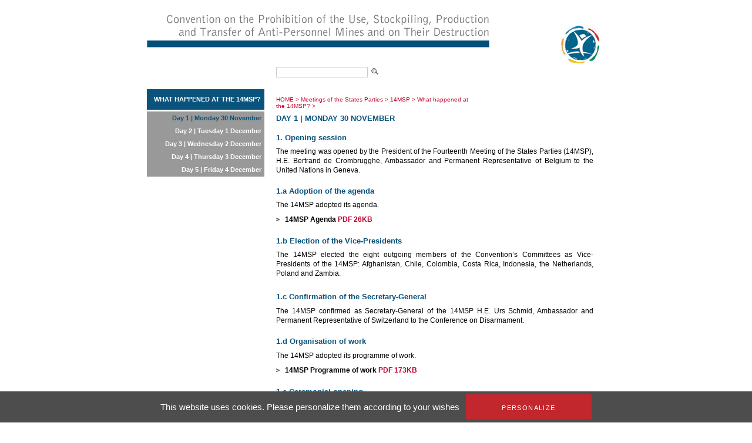

--- FILE ---
content_type: text/html; charset=utf-8
request_url: https://old.apminebanconvention.org/meetings-of-the-states-parties/14msp/what-happened-at-the-14msp/day-1-monday-30-november/?L=0%27%2Ffileadmin%2Fuser_upload%2FEUCD-2017-2021%2F5-HRHPrinceMired_-OAS-Opening.pdf
body_size: 4843
content:
<!DOCTYPE html
    PUBLIC "-//W3C//DTD XHTML 1.0 Transitional//EN"
    "http://www.w3.org/TR/xhtml1/DTD/xhtml1-transitional.dtd">
<?xml version="1.0" encoding="utf-8"?>
<html xml:lang="en" lang="en" xmlns="http://www.w3.org/1999/xhtml">
<head>

<meta http-equiv="Content-Type" content="text/html; charset=utf-8" />
<!-- 
	This website is powered by TYPO3 - inspiring people to share!
	TYPO3 is a free open source Content Management Framework initially created by Kasper Skaarhoj and licensed under GNU/GPL.
	TYPO3 is copyright 1998-2017 of Kasper Skaarhoj. Extensions are copyright of their respective owners.
	Information and contribution at http://typo3.org/
-->


<link rel="shortcut icon" href="/fileadmin/templates/gichd-v2/general/images/favicon.ico" type="image/x-icon; charset=binary" />
<link rel="icon" href="/fileadmin/templates/gichd-v2/general/images/favicon.ico" type="image/x-icon; charset=binary" />

<meta name="generator" content="TYPO3 CMS" />
<meta name="robots" content="INDEX, FOLLOW" />


<link rel="stylesheet" type="text/css" href="/typo3temp/stylesheet_32bdbd8a3a.css?1636637452" media="all" />
<link rel="stylesheet" type="text/css" href="/fileadmin/javascript/plugins/tabs/jquery.tabs.css?1399450558" media="all" />
<link rel="stylesheet" type="text/css" href="/fileadmin/javascript/plugins/lightbox/css/jquery.lightbox.css?1399450558" media="all" />
<link rel="stylesheet" type="text/css" href="/fileadmin/javascript/plugins/tooltip/jquery.tooltip.css?1399450558" media="all" />
<link rel="stylesheet" type="text/css" href="/fileadmin/templates/apmbc/css/apmbc.css?1558678013" media="all" />
<link rel="stylesheet" type="text/css" href="/fileadmin/templates/apmbc/css/tarteaucitron.css?1530517743" media="all" />


<script src="/fileadmin/javascript/jquery1.10.2.min.js?1399450558" type="text/javascript"></script>
<script src="/fileadmin/javascript/plugins/tabs/jquery.tabs.js?1399450558" type="text/javascript"></script>
<script src="/fileadmin/javascript/plugins/lightbox/jquery.lightbox.js?1399450558" type="text/javascript"></script>
<script src="/fileadmin/javascript/plugins/tooltip/jquery.tooltip.js?1399450558" type="text/javascript"></script>
<script src="/fileadmin/javascript/plugins/treeview/jquery.treeview.js?1399450558" type="text/javascript"></script>
<script src="/typo3conf/ext/tarteaucitron/Resources/Public/Javascript/tarteaucitron/tarteaucitron.js?1530019591" type="text/javascript"></script>
<script src="/typo3conf/ext/tarteaucitron/Resources/Public/Javascript/tarteaucitron-init.js?1530019591" type="text/javascript"></script>
<script src="/fileadmin/templates/apmbc/js/apmbc.js?1428562467" type="text/javascript"></script>
<script src="/typo3temp/javascript_8cb66909d3.js?1636634583" type="text/javascript"></script>


<title>AP Mine Ban Convention: Day 1 | Monday 30 November</title><script type="text/javascript">var switchTo5x=true;</script><script type="text/javascript" src="//s7.addthis.com/js/300/addthis_widget.js#pubid=ra-530cac3c7c8cdf6d"></script><meta name="verify-v1" content="zYbTvPEEU3Jm7KB9cUX6JfoNyxW++U5HZlDkev1U3NM=" />
</head>
<body>
        <!-- Google Tag Manager -->
        <noscript><iframe src="//www.googletagmanager.com/ns.html?id=GTM-WDHNTP9" height="0" width="0" style="display:none;visibility:hidden"></iframe></noscript>
        <script type="text/javascript">(function(w,d,s,l,i){w[l]=w[l]||[];w[l].push({'gtm.start':
            new Date().getTime(),event:'gtm.js'});var f=d.getElementsByTagName(s)[0],
            j=d.createElement(s),dl=l!='dataLayer'?'&l='+l:'';j.async=true;j.src=
            '//www.googletagmanager.com/gtm.js?id='+i+dl;f.parentNode.insertBefore(j,f);
        })(window,document,'script','dataLayer','GTM-WDHNTP9');</script>
    <!-- End Google Tag Manager -->
<div id="cw_container">
<div id="cw_header"><table cellpadding="0" cellspacing="0" border="0"><tr><td colspan="2" align="left">

</td></tr><tr><td style="padding-right: 115px;"><a href="/?L=1%252525252F%252525252F"><img src="/fileadmin/_processed_/csm_Header-APMBC-en_08b33b2bb9.png" width="584" height="110" alt="" border="0" /></a></td><td><a href="/?L=1%252525252F%252525252F"><img src="/fileadmin/_processed_/csm_logo_apmbc_855767f8dc.png" width="82" height="110" alt="" border="0" /></a></td></tr></table></div>
	<div id="cw_topbar"><form id="search" class="item-expanded" role="form" action="/recherche/?L=1%252525252F%252525252F" method="get"><input type="text" name="q" class="form-control" /><input height="18" align="absbottom" width="19" type="image" title="" alt="" class="cw_buttonicon" src="/fileadmin/templates/apmbc/images/icon_search.png" /></form></div>
		
	

	<table border="0" cellpadding="0" cellspacing="0" id="cw_contentcontainer">
	<tr>
		<td id="cw_leftcolumn"><ul id="cw_leftmenu" class="cw_leftmenu"><li class="cw_red icis"><a href="/assemblees-des-etats-parties/14msp/what-happened-at-the-14msp/?L=1%252525252F%252525252F">What happened at the 14MSP?</a></li><li class="clear"></li></ul><div class="clear"></div><ul id="cw_leftmenu" class="cw_leftmenu"><span class="cw_submenu"><li><span class="cw_itemcur"><a href="/assemblees-des-etats-parties/14msp/what-happened-at-the-14msp/day-1-monday-30-november/?L=1%252525252F%252525252F">Day 1 | Monday 30 November</a></span></li><li><a href="/assemblees-des-etats-parties/14msp/what-happened-at-the-14msp/day-2-tuesday-1-december/?L=1%252525252F%252525252F">Day 2 | Tuesday 1 December</a></li><li><a href="/assemblees-des-etats-parties/14msp/what-happened-at-the-14msp/day-3-wednesday-2-december/?L=1%252525252F%252525252F">Day 3 | Wednesday 2 December</a></li><li><a href="/assemblees-des-etats-parties/14msp/what-happened-at-the-14msp/day-4-thursday-3-december/?L=1%252525252F%252525252F">Day 4 | Thursday 3 December</a></li><li><a href="/assemblees-des-etats-parties/14msp/what-happened-at-the-14msp/day-5-friday-4-december/?L=1%252525252F%252525252F">Day 5 | Friday 4 December</a></li></span><li class="clear"></li></ul><div class="clear"></div></td>
		<td id="cw_centercolumn_2col">
			<div id="cw_breadcrumb"><a href="/?L=1%252525252F%252525252F">HOME</a>&nbsp;>&nbsp;<a href="/assemblees-des-etats-parties/?L=1%252525252F%252525252F">Meetings of the States Parties</a>&nbsp;>&nbsp;<a href="/assemblees-des-etats-parties/14msp/?L=1%252525252F%252525252F">14MSP</a>&nbsp;>&nbsp;<a href="/assemblees-des-etats-parties/14msp/what-happened-at-the-14msp/?L=1%252525252F%252525252F">What happened at the 14MSP?</a>&nbsp;>&nbsp;<h1>Day 1 | Monday 30 November</h1></div>
						   <div id="cw_contenttools"><div id="c10065" class="csc-default"><div class="addthis_inline_share_toolbox"></div></div></div>
		  	<div id="cw_content"><!--TYPO3SEARCH_begin--><div id="c18846" class="csc-default"><h2>1. Opening session</h2>
<p class="align-justify">The&nbsp;meeting was opened by the President of the Fourteenth Meeting of the States Parties (14MSP), H.E. Bertrand de Crombrugghe, Ambassador and Permanent Representative of Belgium to the United Nations in Geneva.</p>
<h3><strong>1.a Adoption of the agenda</strong></h3>
<p class="align-justify"><span style="line-height: 16.2000007629395px;">The 14MSP adopted its agenda.</span></p><ul><li><strong>14MSP Agenda <a href="/fileadmin/APMBC/MSP/14MSP/14MSP-Provisional_Agenda_Revised_EN_27Nov2015.pdf" title="Initiates file download" class="download">PDF 26KB</a></strong></li></ul><h3><strong>1.b Election of the Vice-Presidents</strong></h3>
<p class="align-justify"><span style="line-height: 16.2000007629395px; font-size: 12px;">The 14MSP elected the eight outgoing members of the Convention’s Committees as Vice-Presidents of the 14MSP: Afghanistan, Chile, Colombia, Costa Rica, Indonesia, the Netherlands, Poland and Zambia.<br /><br /></span></p>
<p><span style="color: rgb(10, 83, 124); font-size: 1.1em;"><strong>1.c Confirmation of the Secretary-General</strong></span></p>
<p class="align-justify"><span style="line-height: 16.2000007629395px;">The 14MSP confirmed as Secretary-General of the 14MSP H.E. Urs Schmid, Ambassador and Permanent Representative of Switzerland to the Conference on Disarmament.</span></p>
<h3><span style="line-height: 16.2000007629395px;"><strong>1.d Organisation of work</strong></span></h3>
<p class="align-justify"><span style="line-height: 16.2000007629395px;">The 14MSP adopted its programme of work.</span></p><ul><li><strong>14MSP Programme of work <a href="/fileadmin/APMBC/MSP/14MSP/14MSP_Provisional_Programme_of_Work_27Nov2015.pdf" title="Initiates file download" class="download">PDF 173KB</a></strong></li></ul><h3><span style="line-height: 16.2000007629395px;"><strong>1.e Ceremonial opening</strong></span></h3>
<p class="align-justify"><span style="line-height: 16.2000007629395px;">The ceremonial opening featured addresses by Didier Reynders, Vice Prime Minister of Belgium; H.R.H. Princess Astrid of Belgium; Michael Møller, Director-General of the United Nations Office at Geneva, on behalf of the UN Secretary General; Georges Martin, Deputy State Secretary of Switzerland; Christine Beerli, Vice-President of the International Committee of the Red Cross; Megan Burke, Director of the International Campaign to Ban Landmines – Cluster Munitions Coalition; and, Barbara Haering, President of the Council of Foundation of the Geneva International Centre for Humanitarian Demining. </span></p>
<p class="align-justify"><span style="line-height: 16.2000007629395px;">The following States Parties delivered a statement during the ceremonial opening: Somalia, Ukraine and Afghanistan.&nbsp;</span></p>
<p class="align-right"><a href="/assemblees-des-etats-parties/14msp/what-happened-at-the-14msp/day-1-monday-30-november/statements/?L=1%252525252F%252525252F" title="Opens internal link in current window" class="internal-link">DOWNLOAD STATEMENTS</a></p>
<h3><strong>1.ei General statements</strong></h3>
<p><span style="line-height: 16.2px; font-size: 12px;">The following States Parties submitted general statements in writing: New Zealand, Iraq and Zambia.</span></p>
<p class="align-right"><strong style="line-height: 16.2px;"><a href="/assemblees-des-etats-parties/14msp/what-happened-at-the-14msp/day-1-monday-30-november/statements/?L=1%252525252F%252525252F" title="Opens internal link in current window" class="internal-link">DOWNLOAD STATEMENTS</a></strong></p>
<p class="align-justify"><span style="font-size: 12px; line-height: 16.2000007629395px;"><br /></span><span style="line-height: 16.2000007629395px; color: rgb(10, 83, 124); font-size: 1.1em;"><strong>1.f High level session on victim assistance</strong></span></p>
<p class="align-justify">This session built upon the momentum created at the 2014 Maputo Review Conference and raised awareness for the Maputo +15 Declaration and the implementation of the Maputo Action Plan with a view to ensuring the full, equal and effective participation of mine victims in society by adopting a comprehensive, long-term, multi-disciplinary and sustainable approach to providing assistance to mine victims. The following participated in the session:&nbsp;</p><ul><li class="align-justify">H.R.H. Princess Astrid of Belgium</li><li class="align-justify">H.E. Elayne Whyte Gomez, Ambassador of Costa Rica</li><li class="align-justify">Ms. Margaret Arach Orech, Director of Uganda Landmine Survivors Association</li><li class="align-justify">Mr. Mohammad Hussain Ahmadi, Peer Supporter at the Afghan Landmine Survivors Organization</li><li class="align-justify">Ms. Luz Dary Landazury, Campaigner for the Colombian Campaign to Ban Landmines</li><li class="align-justify">Ms. Wiboonrat Chanchoo, Head of Landmine Survivors and People with Disabilities in Pan-Suk Subdistrict, Thailand</li><li class="align-justify">Mr. Luis Wamusse, National Coordinator of RAVIM (Mozambican Landmine Survivors Assistance Network)</li><li class="align-justify">Mrs. Catalina Devandas Aguilar, UN Special Rapporteur on the Rights of Persons with Disabilities</li><li class="align-justify">Mr. Facundo Chavez Penillas, UNHCR Advisor on Human Rights and Disabilities</li><li class="align-justify">Mr. Julio Bravo, Director of International and Human Security at the Ministry of Foreign Affairs of Chile</li><li class="align-justify">H.E. Didier Reynders, Vice Prime Minister and Minister of Foreign and European Affairs of Belgium</li><li class="align-justify">H.E. Bertrand de Crombrugghe, Ambassador and Permanent Representative of Belgium to the United Nations in Geneva&nbsp;</li></ul><p class="align-right"><a href="/assemblees-des-etats-parties/14msp/what-happened-at-the-14msp/day-1-monday-30-november/statements/?L=1%252525252F%252525252F" title="Opens internal link in current window" class="internal-link">DOWNLOAD STATEMENTS</a></p>
<p class="align-justify"><span style="font-size: 12px; line-height: 16.2000007629395px;"><br /></span><span style="color: rgb(10, 83, 124); font-size: 1.1em; font-weight: bold;">2. Operation and status of the Convention</span></p>
<h3><span style="line-height: 16.2000007629395px; font-size: 12px;"><strong>2.c Conclusions and recommendations related to the mandate of the Committee on Article 5 Implementation</strong></span></h3>
<h3 class="align-justify"><span style="line-height: 16.2000007629395px; font-size: 12px;"><strong>Informal presentation of requests submitted under Article 5 and of the analysis of these requests</strong></span></h3>
<p class="align-justify">Cyprus&nbsp;presented its request for an extended mine clearance deadline and the Chair of the Committee on Article 5 Implementation presented the analysis of this request. The following delegation shared views with respect to this request: ICBL.</p>
<p class="align-justify">Ethiopia&nbsp;presented its request for an extended mine clearance deadline and the Chair of the Committee on Article 5 Implementation presented the analysis of this request. The following delegations shared views with respect to this request: ICBL and China.</p>
<p class="align-justify">Mauritania&nbsp;presented its request for an extended mine clearance deadline and the Chair of the Committee on Article 5 Implementation presented the analysis of this request. The following delegation shared views with respect to this request: ICBL.</p>
<p class="align-justify">The agenda item continued on Tuesday, 1 December 2015.</p>
<p class="align-right"><a href="/assemblees-des-etats-parties/14msp/what-happened-at-the-14msp/day-1-monday-30-november/statements/?L=1%252525252F%252525252F" title="Opens internal link in current window" class="internal-link">DOWNLOAD STATEMENTS</a></p></div><!--TYPO3SEARCH_end--></div>		</td>

	</tr>
	</table>
		
	<div id="cw_footer"><ul><li><a href="/site-map/site-map/?L=1%252525252F%252525252F">Site Map</a></li><li>l</li><li><a href="/contact/contact/?L=1%252525252F%252525252F">Contact</a></li><li>l</li><li><a href="/terms-of-use/conditions-dutilisation/?L=1%252525252F%252525252F">Terms of use</a></li></ul><br /><br /><div id="cw_footer_additional"><div id="c9229" class="csc-default"><p><strong>Related websites</strong><br /><a href="http://old.apminebanconvention.org/" target="_blank">AP Mine Ban Convention</a> |&nbsp;<a href="http://www.bibliomines.org/" target="_blank">Bibliomines</a> | <a href="http://www.cartagenasummit.org/" target="_blank">Cartagena&nbsp;Summit</a> | <a href="http://www.clusterconvention.org/" target="_blank">CCM </a>| <a href="http://www.unog.ch/80256EE600585943/(httpPages)/4F0DEF093B4860B4C1257180004B1B30?OpenDocument" target="_blank">CCW </a>| <a href="http://www.mineaction.org/" target="_blank">E-Mine </a>|&nbsp;<a href="http://www.gichd.org/" target="_blank">GICHD</a> | <a href="http://www.icbl.org/intro.php" target="_blank">ICBL </a>| <a href="http://www.icrc.org/eng/war-and-law/weapons/anti-personnel-landmines/index.jsp" target="_blank">ICRC </a>|&nbsp;<a href="http://www.imsma.org/" target="_blank">IMSMA</a> | <a href="http://www.mineactionstandards.org/" target="_blank">Mine Action Standards</a> | <a href="http://www.nairobisummit.org/" target="_blank">Nairobi Summit</a>&nbsp;| <a href="http://www.unog.ch/80256EE600585943/(httpPages)/CA826818C8330D2BC1257180004B1B2E?OpenDocument" target="_blank">UNODA</a></p></div></div></div>
</div>



<!-- TARTE AU CITRON - Start --><script type="text/javascript">(tarteaucitron.job = tarteaucitron.job || []).push('youtube');</script><!-- TARTE AU CITRON - End -->
</body>
</html>

--- FILE ---
content_type: application/javascript
request_url: https://old.apminebanconvention.org/fileadmin/templates/apmbc/js/apmbc.js?1428562467
body_size: 113
content:
function siteSearchLinkHandle(){
    if(jQuery('.tx_googlesitesearch ').length > 0){
        var exts = ['pdf','xls'];
        jQuery('.gsc-webResult a.gs-title').each(function(){
            //if(!jQuery(this).attr('href').match(new RegExp('('+exts.join('|')+')'), 'gi')){
                jQuery(this).attr('target','_self');
            //}
        });
    }
}

jQuery(window).load(function(){
    siteSearchLinkHandle();

    jQuery('.tx_googlesitesearch').bind('DOMNodeInserted', function(event) {
        siteSearchLinkHandle();
    });

});